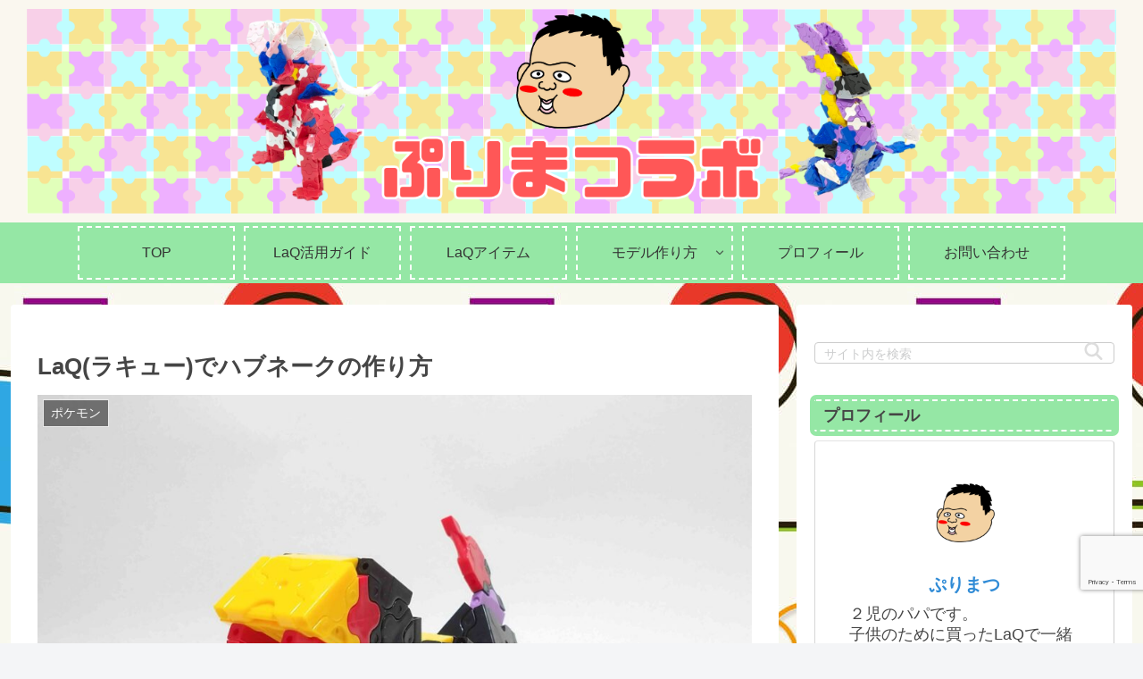

--- FILE ---
content_type: text/html; charset=utf-8
request_url: https://www.google.com/recaptcha/api2/anchor?ar=1&k=6LeL6ekaAAAAANyWYL17RjABLDhOdVmvMP0BWcXa&co=aHR0cHM6Ly9wdXJpbWF0dS5jb206NDQz&hl=en&v=PoyoqOPhxBO7pBk68S4YbpHZ&size=invisible&anchor-ms=20000&execute-ms=30000&cb=fighgudjxt1w
body_size: 48690
content:
<!DOCTYPE HTML><html dir="ltr" lang="en"><head><meta http-equiv="Content-Type" content="text/html; charset=UTF-8">
<meta http-equiv="X-UA-Compatible" content="IE=edge">
<title>reCAPTCHA</title>
<style type="text/css">
/* cyrillic-ext */
@font-face {
  font-family: 'Roboto';
  font-style: normal;
  font-weight: 400;
  font-stretch: 100%;
  src: url(//fonts.gstatic.com/s/roboto/v48/KFO7CnqEu92Fr1ME7kSn66aGLdTylUAMa3GUBHMdazTgWw.woff2) format('woff2');
  unicode-range: U+0460-052F, U+1C80-1C8A, U+20B4, U+2DE0-2DFF, U+A640-A69F, U+FE2E-FE2F;
}
/* cyrillic */
@font-face {
  font-family: 'Roboto';
  font-style: normal;
  font-weight: 400;
  font-stretch: 100%;
  src: url(//fonts.gstatic.com/s/roboto/v48/KFO7CnqEu92Fr1ME7kSn66aGLdTylUAMa3iUBHMdazTgWw.woff2) format('woff2');
  unicode-range: U+0301, U+0400-045F, U+0490-0491, U+04B0-04B1, U+2116;
}
/* greek-ext */
@font-face {
  font-family: 'Roboto';
  font-style: normal;
  font-weight: 400;
  font-stretch: 100%;
  src: url(//fonts.gstatic.com/s/roboto/v48/KFO7CnqEu92Fr1ME7kSn66aGLdTylUAMa3CUBHMdazTgWw.woff2) format('woff2');
  unicode-range: U+1F00-1FFF;
}
/* greek */
@font-face {
  font-family: 'Roboto';
  font-style: normal;
  font-weight: 400;
  font-stretch: 100%;
  src: url(//fonts.gstatic.com/s/roboto/v48/KFO7CnqEu92Fr1ME7kSn66aGLdTylUAMa3-UBHMdazTgWw.woff2) format('woff2');
  unicode-range: U+0370-0377, U+037A-037F, U+0384-038A, U+038C, U+038E-03A1, U+03A3-03FF;
}
/* math */
@font-face {
  font-family: 'Roboto';
  font-style: normal;
  font-weight: 400;
  font-stretch: 100%;
  src: url(//fonts.gstatic.com/s/roboto/v48/KFO7CnqEu92Fr1ME7kSn66aGLdTylUAMawCUBHMdazTgWw.woff2) format('woff2');
  unicode-range: U+0302-0303, U+0305, U+0307-0308, U+0310, U+0312, U+0315, U+031A, U+0326-0327, U+032C, U+032F-0330, U+0332-0333, U+0338, U+033A, U+0346, U+034D, U+0391-03A1, U+03A3-03A9, U+03B1-03C9, U+03D1, U+03D5-03D6, U+03F0-03F1, U+03F4-03F5, U+2016-2017, U+2034-2038, U+203C, U+2040, U+2043, U+2047, U+2050, U+2057, U+205F, U+2070-2071, U+2074-208E, U+2090-209C, U+20D0-20DC, U+20E1, U+20E5-20EF, U+2100-2112, U+2114-2115, U+2117-2121, U+2123-214F, U+2190, U+2192, U+2194-21AE, U+21B0-21E5, U+21F1-21F2, U+21F4-2211, U+2213-2214, U+2216-22FF, U+2308-230B, U+2310, U+2319, U+231C-2321, U+2336-237A, U+237C, U+2395, U+239B-23B7, U+23D0, U+23DC-23E1, U+2474-2475, U+25AF, U+25B3, U+25B7, U+25BD, U+25C1, U+25CA, U+25CC, U+25FB, U+266D-266F, U+27C0-27FF, U+2900-2AFF, U+2B0E-2B11, U+2B30-2B4C, U+2BFE, U+3030, U+FF5B, U+FF5D, U+1D400-1D7FF, U+1EE00-1EEFF;
}
/* symbols */
@font-face {
  font-family: 'Roboto';
  font-style: normal;
  font-weight: 400;
  font-stretch: 100%;
  src: url(//fonts.gstatic.com/s/roboto/v48/KFO7CnqEu92Fr1ME7kSn66aGLdTylUAMaxKUBHMdazTgWw.woff2) format('woff2');
  unicode-range: U+0001-000C, U+000E-001F, U+007F-009F, U+20DD-20E0, U+20E2-20E4, U+2150-218F, U+2190, U+2192, U+2194-2199, U+21AF, U+21E6-21F0, U+21F3, U+2218-2219, U+2299, U+22C4-22C6, U+2300-243F, U+2440-244A, U+2460-24FF, U+25A0-27BF, U+2800-28FF, U+2921-2922, U+2981, U+29BF, U+29EB, U+2B00-2BFF, U+4DC0-4DFF, U+FFF9-FFFB, U+10140-1018E, U+10190-1019C, U+101A0, U+101D0-101FD, U+102E0-102FB, U+10E60-10E7E, U+1D2C0-1D2D3, U+1D2E0-1D37F, U+1F000-1F0FF, U+1F100-1F1AD, U+1F1E6-1F1FF, U+1F30D-1F30F, U+1F315, U+1F31C, U+1F31E, U+1F320-1F32C, U+1F336, U+1F378, U+1F37D, U+1F382, U+1F393-1F39F, U+1F3A7-1F3A8, U+1F3AC-1F3AF, U+1F3C2, U+1F3C4-1F3C6, U+1F3CA-1F3CE, U+1F3D4-1F3E0, U+1F3ED, U+1F3F1-1F3F3, U+1F3F5-1F3F7, U+1F408, U+1F415, U+1F41F, U+1F426, U+1F43F, U+1F441-1F442, U+1F444, U+1F446-1F449, U+1F44C-1F44E, U+1F453, U+1F46A, U+1F47D, U+1F4A3, U+1F4B0, U+1F4B3, U+1F4B9, U+1F4BB, U+1F4BF, U+1F4C8-1F4CB, U+1F4D6, U+1F4DA, U+1F4DF, U+1F4E3-1F4E6, U+1F4EA-1F4ED, U+1F4F7, U+1F4F9-1F4FB, U+1F4FD-1F4FE, U+1F503, U+1F507-1F50B, U+1F50D, U+1F512-1F513, U+1F53E-1F54A, U+1F54F-1F5FA, U+1F610, U+1F650-1F67F, U+1F687, U+1F68D, U+1F691, U+1F694, U+1F698, U+1F6AD, U+1F6B2, U+1F6B9-1F6BA, U+1F6BC, U+1F6C6-1F6CF, U+1F6D3-1F6D7, U+1F6E0-1F6EA, U+1F6F0-1F6F3, U+1F6F7-1F6FC, U+1F700-1F7FF, U+1F800-1F80B, U+1F810-1F847, U+1F850-1F859, U+1F860-1F887, U+1F890-1F8AD, U+1F8B0-1F8BB, U+1F8C0-1F8C1, U+1F900-1F90B, U+1F93B, U+1F946, U+1F984, U+1F996, U+1F9E9, U+1FA00-1FA6F, U+1FA70-1FA7C, U+1FA80-1FA89, U+1FA8F-1FAC6, U+1FACE-1FADC, U+1FADF-1FAE9, U+1FAF0-1FAF8, U+1FB00-1FBFF;
}
/* vietnamese */
@font-face {
  font-family: 'Roboto';
  font-style: normal;
  font-weight: 400;
  font-stretch: 100%;
  src: url(//fonts.gstatic.com/s/roboto/v48/KFO7CnqEu92Fr1ME7kSn66aGLdTylUAMa3OUBHMdazTgWw.woff2) format('woff2');
  unicode-range: U+0102-0103, U+0110-0111, U+0128-0129, U+0168-0169, U+01A0-01A1, U+01AF-01B0, U+0300-0301, U+0303-0304, U+0308-0309, U+0323, U+0329, U+1EA0-1EF9, U+20AB;
}
/* latin-ext */
@font-face {
  font-family: 'Roboto';
  font-style: normal;
  font-weight: 400;
  font-stretch: 100%;
  src: url(//fonts.gstatic.com/s/roboto/v48/KFO7CnqEu92Fr1ME7kSn66aGLdTylUAMa3KUBHMdazTgWw.woff2) format('woff2');
  unicode-range: U+0100-02BA, U+02BD-02C5, U+02C7-02CC, U+02CE-02D7, U+02DD-02FF, U+0304, U+0308, U+0329, U+1D00-1DBF, U+1E00-1E9F, U+1EF2-1EFF, U+2020, U+20A0-20AB, U+20AD-20C0, U+2113, U+2C60-2C7F, U+A720-A7FF;
}
/* latin */
@font-face {
  font-family: 'Roboto';
  font-style: normal;
  font-weight: 400;
  font-stretch: 100%;
  src: url(//fonts.gstatic.com/s/roboto/v48/KFO7CnqEu92Fr1ME7kSn66aGLdTylUAMa3yUBHMdazQ.woff2) format('woff2');
  unicode-range: U+0000-00FF, U+0131, U+0152-0153, U+02BB-02BC, U+02C6, U+02DA, U+02DC, U+0304, U+0308, U+0329, U+2000-206F, U+20AC, U+2122, U+2191, U+2193, U+2212, U+2215, U+FEFF, U+FFFD;
}
/* cyrillic-ext */
@font-face {
  font-family: 'Roboto';
  font-style: normal;
  font-weight: 500;
  font-stretch: 100%;
  src: url(//fonts.gstatic.com/s/roboto/v48/KFO7CnqEu92Fr1ME7kSn66aGLdTylUAMa3GUBHMdazTgWw.woff2) format('woff2');
  unicode-range: U+0460-052F, U+1C80-1C8A, U+20B4, U+2DE0-2DFF, U+A640-A69F, U+FE2E-FE2F;
}
/* cyrillic */
@font-face {
  font-family: 'Roboto';
  font-style: normal;
  font-weight: 500;
  font-stretch: 100%;
  src: url(//fonts.gstatic.com/s/roboto/v48/KFO7CnqEu92Fr1ME7kSn66aGLdTylUAMa3iUBHMdazTgWw.woff2) format('woff2');
  unicode-range: U+0301, U+0400-045F, U+0490-0491, U+04B0-04B1, U+2116;
}
/* greek-ext */
@font-face {
  font-family: 'Roboto';
  font-style: normal;
  font-weight: 500;
  font-stretch: 100%;
  src: url(//fonts.gstatic.com/s/roboto/v48/KFO7CnqEu92Fr1ME7kSn66aGLdTylUAMa3CUBHMdazTgWw.woff2) format('woff2');
  unicode-range: U+1F00-1FFF;
}
/* greek */
@font-face {
  font-family: 'Roboto';
  font-style: normal;
  font-weight: 500;
  font-stretch: 100%;
  src: url(//fonts.gstatic.com/s/roboto/v48/KFO7CnqEu92Fr1ME7kSn66aGLdTylUAMa3-UBHMdazTgWw.woff2) format('woff2');
  unicode-range: U+0370-0377, U+037A-037F, U+0384-038A, U+038C, U+038E-03A1, U+03A3-03FF;
}
/* math */
@font-face {
  font-family: 'Roboto';
  font-style: normal;
  font-weight: 500;
  font-stretch: 100%;
  src: url(//fonts.gstatic.com/s/roboto/v48/KFO7CnqEu92Fr1ME7kSn66aGLdTylUAMawCUBHMdazTgWw.woff2) format('woff2');
  unicode-range: U+0302-0303, U+0305, U+0307-0308, U+0310, U+0312, U+0315, U+031A, U+0326-0327, U+032C, U+032F-0330, U+0332-0333, U+0338, U+033A, U+0346, U+034D, U+0391-03A1, U+03A3-03A9, U+03B1-03C9, U+03D1, U+03D5-03D6, U+03F0-03F1, U+03F4-03F5, U+2016-2017, U+2034-2038, U+203C, U+2040, U+2043, U+2047, U+2050, U+2057, U+205F, U+2070-2071, U+2074-208E, U+2090-209C, U+20D0-20DC, U+20E1, U+20E5-20EF, U+2100-2112, U+2114-2115, U+2117-2121, U+2123-214F, U+2190, U+2192, U+2194-21AE, U+21B0-21E5, U+21F1-21F2, U+21F4-2211, U+2213-2214, U+2216-22FF, U+2308-230B, U+2310, U+2319, U+231C-2321, U+2336-237A, U+237C, U+2395, U+239B-23B7, U+23D0, U+23DC-23E1, U+2474-2475, U+25AF, U+25B3, U+25B7, U+25BD, U+25C1, U+25CA, U+25CC, U+25FB, U+266D-266F, U+27C0-27FF, U+2900-2AFF, U+2B0E-2B11, U+2B30-2B4C, U+2BFE, U+3030, U+FF5B, U+FF5D, U+1D400-1D7FF, U+1EE00-1EEFF;
}
/* symbols */
@font-face {
  font-family: 'Roboto';
  font-style: normal;
  font-weight: 500;
  font-stretch: 100%;
  src: url(//fonts.gstatic.com/s/roboto/v48/KFO7CnqEu92Fr1ME7kSn66aGLdTylUAMaxKUBHMdazTgWw.woff2) format('woff2');
  unicode-range: U+0001-000C, U+000E-001F, U+007F-009F, U+20DD-20E0, U+20E2-20E4, U+2150-218F, U+2190, U+2192, U+2194-2199, U+21AF, U+21E6-21F0, U+21F3, U+2218-2219, U+2299, U+22C4-22C6, U+2300-243F, U+2440-244A, U+2460-24FF, U+25A0-27BF, U+2800-28FF, U+2921-2922, U+2981, U+29BF, U+29EB, U+2B00-2BFF, U+4DC0-4DFF, U+FFF9-FFFB, U+10140-1018E, U+10190-1019C, U+101A0, U+101D0-101FD, U+102E0-102FB, U+10E60-10E7E, U+1D2C0-1D2D3, U+1D2E0-1D37F, U+1F000-1F0FF, U+1F100-1F1AD, U+1F1E6-1F1FF, U+1F30D-1F30F, U+1F315, U+1F31C, U+1F31E, U+1F320-1F32C, U+1F336, U+1F378, U+1F37D, U+1F382, U+1F393-1F39F, U+1F3A7-1F3A8, U+1F3AC-1F3AF, U+1F3C2, U+1F3C4-1F3C6, U+1F3CA-1F3CE, U+1F3D4-1F3E0, U+1F3ED, U+1F3F1-1F3F3, U+1F3F5-1F3F7, U+1F408, U+1F415, U+1F41F, U+1F426, U+1F43F, U+1F441-1F442, U+1F444, U+1F446-1F449, U+1F44C-1F44E, U+1F453, U+1F46A, U+1F47D, U+1F4A3, U+1F4B0, U+1F4B3, U+1F4B9, U+1F4BB, U+1F4BF, U+1F4C8-1F4CB, U+1F4D6, U+1F4DA, U+1F4DF, U+1F4E3-1F4E6, U+1F4EA-1F4ED, U+1F4F7, U+1F4F9-1F4FB, U+1F4FD-1F4FE, U+1F503, U+1F507-1F50B, U+1F50D, U+1F512-1F513, U+1F53E-1F54A, U+1F54F-1F5FA, U+1F610, U+1F650-1F67F, U+1F687, U+1F68D, U+1F691, U+1F694, U+1F698, U+1F6AD, U+1F6B2, U+1F6B9-1F6BA, U+1F6BC, U+1F6C6-1F6CF, U+1F6D3-1F6D7, U+1F6E0-1F6EA, U+1F6F0-1F6F3, U+1F6F7-1F6FC, U+1F700-1F7FF, U+1F800-1F80B, U+1F810-1F847, U+1F850-1F859, U+1F860-1F887, U+1F890-1F8AD, U+1F8B0-1F8BB, U+1F8C0-1F8C1, U+1F900-1F90B, U+1F93B, U+1F946, U+1F984, U+1F996, U+1F9E9, U+1FA00-1FA6F, U+1FA70-1FA7C, U+1FA80-1FA89, U+1FA8F-1FAC6, U+1FACE-1FADC, U+1FADF-1FAE9, U+1FAF0-1FAF8, U+1FB00-1FBFF;
}
/* vietnamese */
@font-face {
  font-family: 'Roboto';
  font-style: normal;
  font-weight: 500;
  font-stretch: 100%;
  src: url(//fonts.gstatic.com/s/roboto/v48/KFO7CnqEu92Fr1ME7kSn66aGLdTylUAMa3OUBHMdazTgWw.woff2) format('woff2');
  unicode-range: U+0102-0103, U+0110-0111, U+0128-0129, U+0168-0169, U+01A0-01A1, U+01AF-01B0, U+0300-0301, U+0303-0304, U+0308-0309, U+0323, U+0329, U+1EA0-1EF9, U+20AB;
}
/* latin-ext */
@font-face {
  font-family: 'Roboto';
  font-style: normal;
  font-weight: 500;
  font-stretch: 100%;
  src: url(//fonts.gstatic.com/s/roboto/v48/KFO7CnqEu92Fr1ME7kSn66aGLdTylUAMa3KUBHMdazTgWw.woff2) format('woff2');
  unicode-range: U+0100-02BA, U+02BD-02C5, U+02C7-02CC, U+02CE-02D7, U+02DD-02FF, U+0304, U+0308, U+0329, U+1D00-1DBF, U+1E00-1E9F, U+1EF2-1EFF, U+2020, U+20A0-20AB, U+20AD-20C0, U+2113, U+2C60-2C7F, U+A720-A7FF;
}
/* latin */
@font-face {
  font-family: 'Roboto';
  font-style: normal;
  font-weight: 500;
  font-stretch: 100%;
  src: url(//fonts.gstatic.com/s/roboto/v48/KFO7CnqEu92Fr1ME7kSn66aGLdTylUAMa3yUBHMdazQ.woff2) format('woff2');
  unicode-range: U+0000-00FF, U+0131, U+0152-0153, U+02BB-02BC, U+02C6, U+02DA, U+02DC, U+0304, U+0308, U+0329, U+2000-206F, U+20AC, U+2122, U+2191, U+2193, U+2212, U+2215, U+FEFF, U+FFFD;
}
/* cyrillic-ext */
@font-face {
  font-family: 'Roboto';
  font-style: normal;
  font-weight: 900;
  font-stretch: 100%;
  src: url(//fonts.gstatic.com/s/roboto/v48/KFO7CnqEu92Fr1ME7kSn66aGLdTylUAMa3GUBHMdazTgWw.woff2) format('woff2');
  unicode-range: U+0460-052F, U+1C80-1C8A, U+20B4, U+2DE0-2DFF, U+A640-A69F, U+FE2E-FE2F;
}
/* cyrillic */
@font-face {
  font-family: 'Roboto';
  font-style: normal;
  font-weight: 900;
  font-stretch: 100%;
  src: url(//fonts.gstatic.com/s/roboto/v48/KFO7CnqEu92Fr1ME7kSn66aGLdTylUAMa3iUBHMdazTgWw.woff2) format('woff2');
  unicode-range: U+0301, U+0400-045F, U+0490-0491, U+04B0-04B1, U+2116;
}
/* greek-ext */
@font-face {
  font-family: 'Roboto';
  font-style: normal;
  font-weight: 900;
  font-stretch: 100%;
  src: url(//fonts.gstatic.com/s/roboto/v48/KFO7CnqEu92Fr1ME7kSn66aGLdTylUAMa3CUBHMdazTgWw.woff2) format('woff2');
  unicode-range: U+1F00-1FFF;
}
/* greek */
@font-face {
  font-family: 'Roboto';
  font-style: normal;
  font-weight: 900;
  font-stretch: 100%;
  src: url(//fonts.gstatic.com/s/roboto/v48/KFO7CnqEu92Fr1ME7kSn66aGLdTylUAMa3-UBHMdazTgWw.woff2) format('woff2');
  unicode-range: U+0370-0377, U+037A-037F, U+0384-038A, U+038C, U+038E-03A1, U+03A3-03FF;
}
/* math */
@font-face {
  font-family: 'Roboto';
  font-style: normal;
  font-weight: 900;
  font-stretch: 100%;
  src: url(//fonts.gstatic.com/s/roboto/v48/KFO7CnqEu92Fr1ME7kSn66aGLdTylUAMawCUBHMdazTgWw.woff2) format('woff2');
  unicode-range: U+0302-0303, U+0305, U+0307-0308, U+0310, U+0312, U+0315, U+031A, U+0326-0327, U+032C, U+032F-0330, U+0332-0333, U+0338, U+033A, U+0346, U+034D, U+0391-03A1, U+03A3-03A9, U+03B1-03C9, U+03D1, U+03D5-03D6, U+03F0-03F1, U+03F4-03F5, U+2016-2017, U+2034-2038, U+203C, U+2040, U+2043, U+2047, U+2050, U+2057, U+205F, U+2070-2071, U+2074-208E, U+2090-209C, U+20D0-20DC, U+20E1, U+20E5-20EF, U+2100-2112, U+2114-2115, U+2117-2121, U+2123-214F, U+2190, U+2192, U+2194-21AE, U+21B0-21E5, U+21F1-21F2, U+21F4-2211, U+2213-2214, U+2216-22FF, U+2308-230B, U+2310, U+2319, U+231C-2321, U+2336-237A, U+237C, U+2395, U+239B-23B7, U+23D0, U+23DC-23E1, U+2474-2475, U+25AF, U+25B3, U+25B7, U+25BD, U+25C1, U+25CA, U+25CC, U+25FB, U+266D-266F, U+27C0-27FF, U+2900-2AFF, U+2B0E-2B11, U+2B30-2B4C, U+2BFE, U+3030, U+FF5B, U+FF5D, U+1D400-1D7FF, U+1EE00-1EEFF;
}
/* symbols */
@font-face {
  font-family: 'Roboto';
  font-style: normal;
  font-weight: 900;
  font-stretch: 100%;
  src: url(//fonts.gstatic.com/s/roboto/v48/KFO7CnqEu92Fr1ME7kSn66aGLdTylUAMaxKUBHMdazTgWw.woff2) format('woff2');
  unicode-range: U+0001-000C, U+000E-001F, U+007F-009F, U+20DD-20E0, U+20E2-20E4, U+2150-218F, U+2190, U+2192, U+2194-2199, U+21AF, U+21E6-21F0, U+21F3, U+2218-2219, U+2299, U+22C4-22C6, U+2300-243F, U+2440-244A, U+2460-24FF, U+25A0-27BF, U+2800-28FF, U+2921-2922, U+2981, U+29BF, U+29EB, U+2B00-2BFF, U+4DC0-4DFF, U+FFF9-FFFB, U+10140-1018E, U+10190-1019C, U+101A0, U+101D0-101FD, U+102E0-102FB, U+10E60-10E7E, U+1D2C0-1D2D3, U+1D2E0-1D37F, U+1F000-1F0FF, U+1F100-1F1AD, U+1F1E6-1F1FF, U+1F30D-1F30F, U+1F315, U+1F31C, U+1F31E, U+1F320-1F32C, U+1F336, U+1F378, U+1F37D, U+1F382, U+1F393-1F39F, U+1F3A7-1F3A8, U+1F3AC-1F3AF, U+1F3C2, U+1F3C4-1F3C6, U+1F3CA-1F3CE, U+1F3D4-1F3E0, U+1F3ED, U+1F3F1-1F3F3, U+1F3F5-1F3F7, U+1F408, U+1F415, U+1F41F, U+1F426, U+1F43F, U+1F441-1F442, U+1F444, U+1F446-1F449, U+1F44C-1F44E, U+1F453, U+1F46A, U+1F47D, U+1F4A3, U+1F4B0, U+1F4B3, U+1F4B9, U+1F4BB, U+1F4BF, U+1F4C8-1F4CB, U+1F4D6, U+1F4DA, U+1F4DF, U+1F4E3-1F4E6, U+1F4EA-1F4ED, U+1F4F7, U+1F4F9-1F4FB, U+1F4FD-1F4FE, U+1F503, U+1F507-1F50B, U+1F50D, U+1F512-1F513, U+1F53E-1F54A, U+1F54F-1F5FA, U+1F610, U+1F650-1F67F, U+1F687, U+1F68D, U+1F691, U+1F694, U+1F698, U+1F6AD, U+1F6B2, U+1F6B9-1F6BA, U+1F6BC, U+1F6C6-1F6CF, U+1F6D3-1F6D7, U+1F6E0-1F6EA, U+1F6F0-1F6F3, U+1F6F7-1F6FC, U+1F700-1F7FF, U+1F800-1F80B, U+1F810-1F847, U+1F850-1F859, U+1F860-1F887, U+1F890-1F8AD, U+1F8B0-1F8BB, U+1F8C0-1F8C1, U+1F900-1F90B, U+1F93B, U+1F946, U+1F984, U+1F996, U+1F9E9, U+1FA00-1FA6F, U+1FA70-1FA7C, U+1FA80-1FA89, U+1FA8F-1FAC6, U+1FACE-1FADC, U+1FADF-1FAE9, U+1FAF0-1FAF8, U+1FB00-1FBFF;
}
/* vietnamese */
@font-face {
  font-family: 'Roboto';
  font-style: normal;
  font-weight: 900;
  font-stretch: 100%;
  src: url(//fonts.gstatic.com/s/roboto/v48/KFO7CnqEu92Fr1ME7kSn66aGLdTylUAMa3OUBHMdazTgWw.woff2) format('woff2');
  unicode-range: U+0102-0103, U+0110-0111, U+0128-0129, U+0168-0169, U+01A0-01A1, U+01AF-01B0, U+0300-0301, U+0303-0304, U+0308-0309, U+0323, U+0329, U+1EA0-1EF9, U+20AB;
}
/* latin-ext */
@font-face {
  font-family: 'Roboto';
  font-style: normal;
  font-weight: 900;
  font-stretch: 100%;
  src: url(//fonts.gstatic.com/s/roboto/v48/KFO7CnqEu92Fr1ME7kSn66aGLdTylUAMa3KUBHMdazTgWw.woff2) format('woff2');
  unicode-range: U+0100-02BA, U+02BD-02C5, U+02C7-02CC, U+02CE-02D7, U+02DD-02FF, U+0304, U+0308, U+0329, U+1D00-1DBF, U+1E00-1E9F, U+1EF2-1EFF, U+2020, U+20A0-20AB, U+20AD-20C0, U+2113, U+2C60-2C7F, U+A720-A7FF;
}
/* latin */
@font-face {
  font-family: 'Roboto';
  font-style: normal;
  font-weight: 900;
  font-stretch: 100%;
  src: url(//fonts.gstatic.com/s/roboto/v48/KFO7CnqEu92Fr1ME7kSn66aGLdTylUAMa3yUBHMdazQ.woff2) format('woff2');
  unicode-range: U+0000-00FF, U+0131, U+0152-0153, U+02BB-02BC, U+02C6, U+02DA, U+02DC, U+0304, U+0308, U+0329, U+2000-206F, U+20AC, U+2122, U+2191, U+2193, U+2212, U+2215, U+FEFF, U+FFFD;
}

</style>
<link rel="stylesheet" type="text/css" href="https://www.gstatic.com/recaptcha/releases/PoyoqOPhxBO7pBk68S4YbpHZ/styles__ltr.css">
<script nonce="9qHWP0-E6I0KBHSRe1KEIA" type="text/javascript">window['__recaptcha_api'] = 'https://www.google.com/recaptcha/api2/';</script>
<script type="text/javascript" src="https://www.gstatic.com/recaptcha/releases/PoyoqOPhxBO7pBk68S4YbpHZ/recaptcha__en.js" nonce="9qHWP0-E6I0KBHSRe1KEIA">
      
    </script></head>
<body><div id="rc-anchor-alert" class="rc-anchor-alert"></div>
<input type="hidden" id="recaptcha-token" value="[base64]">
<script type="text/javascript" nonce="9qHWP0-E6I0KBHSRe1KEIA">
      recaptcha.anchor.Main.init("[\x22ainput\x22,[\x22bgdata\x22,\x22\x22,\[base64]/[base64]/[base64]/ZyhXLGgpOnEoW04sMjEsbF0sVywwKSxoKSxmYWxzZSxmYWxzZSl9Y2F0Y2goayl7RygzNTgsVyk/[base64]/[base64]/[base64]/[base64]/[base64]/[base64]/[base64]/bmV3IEJbT10oRFswXSk6dz09Mj9uZXcgQltPXShEWzBdLERbMV0pOnc9PTM/bmV3IEJbT10oRFswXSxEWzFdLERbMl0pOnc9PTQ/[base64]/[base64]/[base64]/[base64]/[base64]\\u003d\x22,\[base64]\\u003d\\u003d\x22,\x22woo/[base64]/CvcOjw6bCgjDDhsOCHsOyEsKdw50ccV47w7lhwr48VRzDt3fCk1/DnSHCriDCr8KPNMOIw6YSwo7DnkjDscKiwr1Jwp/DvsOcKVZWAMOkMcKewpchwpQPw5YYHVXDgznDrMOSUAjCscOgbWliw6VjTMKNw7Anw5t1ZEQuw6zDhx7DmRfDo8OVOMOPHWjDpSd8VMK+w5jDiMOjwqHClitmFQDDuWDCnsOMw4/DgAPCrSPCgMKxRibDoFzDqUDDmTTDpF7DrMKKwrAGZsK1f23Cvn5dHDPCpsKow5EKwokXfcO4woRCwoLCs8O/w6YxwrjDr8KCw7DCuGrDjQsiwp3DmDPCvQomVVRIcG4LwplyXcO0wodnw7xnwpPDhRfDp0hgHCdbw7vCksObAxU4worDnsK9w5zCq8OmISzCu8KsWFPCrj7DtkbDusODw4/[base64]/CgsOJA0jClcOww5dFwpV+UWl4TSfDvF9Two3CrMOMZVMKwrPCgCPDjCINfMKGZ197bisAO8KbUVdqBsOhMMOTfELDn8OdUX/DiMK/[base64]/bjkawrnCscKrA8Krw5rCr8K4OGAMblpbDMO/[base64]/DkmfCu8OWZ8KUVsOeIgPCqsKDwrZ9AnDDgVZXw5JGw67DjXMVw4oHHFJATx7CgXEeWMKVCMOmwrVsZ8O5w6zCmMO/woQtYi3Cp8KcwovCicK3RMKgDg1jA0ggwq5aw6ohw6NcwpPClAPCqsKew7MpwotxAsOWFRzCsDByw6rCg8OjwqPCri/[base64]/DpMOfG8KywqPDjytDwrLDgsOEUmsia8KyCUQ1E8OwYTbChMKLw7HDozhWMS1dw7TCosOmwpd1wrPDjAnCtzA+wq/Ckytkw6sRXB12dlnCksOqw4rCpcKbw5QKMSHCgSRWwrpPAMKnfMKTwqrCvDINSh7CnUjDpFc8w4MLw4/DnQlaXklxO8Kuw5Rqw7NUwoc+w4HDlz/CiQrCgMK5woHDuD4wQMKrwr3DqQYLYsOtw6jDvsK3w57DiF3Cl2Z2dMOZJ8KHNcKvw5nDucK/IyxewoHCocOlU00rGsK/KAfCsk4wwqhkfWpuW8OPZm/[base64]/McKadcOpfjceD1DCqsO4SjQubMOOU8Ovw4VzbW/DpmcLBTtpwqYHw6M7ecKmfMOJwqvDryHCm0FWX3TDoAzDicKQOMKZTjc2w4wjXz/Cok56wqdqw6fDtcKWPkzCq1fCmcKLUcK3QcOmw7gSdMOYOsOyRk3DvXdmLsOKwrPCsi0Nw7jCo8OVccKFS8KCB2hew5Rww4Auw6ItGwciUGXCuwXCssOkNS0fw5nCs8OFwobCoTpyw6Mcwo/DrjLDkREOwp3CksKdCcOnH8Kdw5RsVMK8wpARwp7DssKmajgKeMO1c8K/[base64]/Dviphw7pXRynCohQew4I/DgbCmMK2woHDosKuwpXDkwtww5rCvsOJJMOvw5FHwrQMNsK7wotQNMKzw5/[base64]/WsKAPMOpU2Z+woLCtsOJwpXDs8ObfATCpMOVwo9CY8K/wqXDisO3w5gLSQvCtMOJBx45Ci7Cg8O7wo3CjsKMGRUJWMO7M8OzwrE5wqIkeHzDjcOtwpoIwpHCtTnDtGLDg8K5QsKtPQY/GcOWwr11wqvCgw3DlcOrXMOeWhnDrMKTf8K/w40XUiweD0VrGcOWfHLCuMKUQMOfw5vDnsOmPcOxw6FKwqjCgsK6w4g+w51xPsO0dSN1w7dEWcOpw6gQwrMRwqzDmcK/wpnClFHDhMKfTsK/[base64]/Dj8KwK8KOPivDlyphBGPDnmvChsOCUcO6MScTUHXDo8K5wobDrjrCuWY/wr/DoCrCt8KTw6TDl8O0D8O6w6jDh8KhaioSPsKvw77Dtlt+w5PDg0PDi8KRAFjDg39me0sKw43CkX/[base64]/Dni/DjAPCplXDhX0Jw7gEF8KVw6rDgMKuwoJxe0XCm19dKXbDk8OjYcK6Ri1cw7ckRcOCX8KTwovCnMOZVhHDqcOlwovCrCE+wq/DvMObHsKGDcOEIAHDt8ORV8OALAElw61Nwr3Cu8KrfsOzHsOgw5zChH7Cqwwcw7jDnUXCqQl1w4nCoFUPwqMKb2Mfw74sw6VQCGTDmBXDpcKgw6zCoUXCv8KlMsObJU9vIcKqP8OQwojDl1fCrcOpEsK1GBfCm8KcwqPDoMKoDA/CisK+ecKOwphdwpLDssOfwrXCosOIdBjCqXXCtsKEw5Y1wojDrcKvExQlCGhuwpXCpU5MCyLCh0dHwqbDqMKWw5kyJ8O+w6VQwrd3wroZFnLClsKlwqFEVsKIwoNxf8KcwqA/[base64]/[base64]/CkcORIMKewoFkZcOTQXXDk17CrxvCg1xpw502TwhUCCLDlh0jFcO0wp9Jw6LCkMO0wo7CtHAwBsOOQsOJY11/I8Onw5xsw7HCjDZ6w60Rw4kfw4XDgRVxekh6RcOQwqzDj2jDpsKUwrrCiXLCskfDjxgswpvDpWNdwrXDhWYeZ8KpQhM1N8K7UMOQCj/DucKuHsOXw4rDi8KdIk9swqFQKTFKw7wfw4rCucOVw5HDrjDDocKSw41wScKYZ1/CgMOvXnZ/wrTCu1TCpsOzD8KMWFdQHyDCqMOpw5rChE3DpjjCisObwq4dc8O0w6LCtCbCigQWw55ND8K2w6LCisK5w5TCpsOSeS3DosKSAwTDozVaMMO8w6QBMh99ZD1mw45Sw7RDc34Jw63Do8K9RC3CsyJDFMKTZgXCvcKKVsKCw5sIHHHCqsOFZQ/DpsKiJ3k+ScOCEsOfA8Kuw5fDu8Otw41WI8ORP8OIwptfMVHCiMOeSwHDqDpEwqdtwrJITyfDnUN0w4YEQFnDqnnCi8KHw7YDw4x6WsK5JMOGQsOlT8Oew4jDrcO6w5vCumo0w5gnLmBnTAEhB8KTSsKMFMKRfsO/YAZQw7wlw4LCmcKZQcK+WcOjwqEZGMOmwrh+w43CjMOOw6NNwrwjw7XDmhNiGg/ClsOTJMKvwoXDsMOMKsOjSMOjF2rDl8KJw57CiAxawo7DrsK9LcOkw5AwAsKpw4LCniZGH3QOwrIfdmbDh3s/w6DCgsKAwpUswqPDsMOwwpLCkMK+LnTChkvCkwXDocKGw7pfZMK0ScK8wrVJDhHCiEPClGUewpJwNR/Cq8KEw6jDuwotLC9hw7BFwrxewrp5JhfDn1nDtXVCwoRdw60Bw6N+w6bDqlrDusKOw6fDvMKNUBg7w43Duj7DqsKpwp/DqjvDpWkkWUBsw73DvTXDrVt+FMOeRcOPw6ovJ8Ojw7LClcKtFsOIAFlkcypZVcKYTcKpwqhdF0jCsMOSwo10FD4mw5kiFSTDkW/Dm1cYw4nDlMK0ViXDjwYWWsKrE8Oiw5nDmC0Tw5wNw63CkR8iLMOuwpTCjMO3wojCvcKzwo97YcKCwoUXw7bClAZVBEgvDcORwqfDtsOjw5jDgMOlDCxcU2kYO8K/w44Ww4oLwrjCo8OOw77CqxIrw4x4wobClsODw4vCk8K/FTQnwq42KwZ6wpPDrgMhwrNowobDg8KdwppNeVkoasO8w4lawoIwbxJUdMO4w4AWR31kZBrCpUnDg0Ijw6vCgVrDh8OuJ3pEXsKtwrvDhCHCuFgVBwfDrcOvwpINwp0KFMK4w4fDuMKrwqvDg8OkwrzCosKvAsKAwonCvQnCuMKOw6w3IMO1FWlKw7/DiMOJw77DmSfDrjkNw7PDmA5Gw51Iw4LDgMO4DwHDh8OOw4NUwpzCnnQHXg/Cn2zDqsOzwq/CpMKjDcKCw7p1EsOJw63CjsOqHhvDjg7CuGxUwo7DrA3CvcO8DzdYBHjCssOfWsKWIhrCgADDu8Oqw5kpw6HCsQHDmkNyw6LDgkbDowXDvsORDcKZw5HDjQQOHFLDlG86A8OSeMO3WkUkIWXDuEE/[base64]/[base64]/CkcKvVsK0BMOowpcgKMKwMsKLw65xT8Ouw6TDr8KZRFwCw7F+CMKUwodJw45jwrDDujbCpFvCoMK/wrHCuMKJwrzDgAzCt8KTw5/CncOCRcOcU0wsJWRpGUTDrHg/w7nCj2TCpcOVWDcResKvDQ/DsRXCsU/[base64]/[base64]/DcOUw5drVsKKw55gLsK1wrgPNsOhw6Z3b21acnjClcOaEwTCqCjDqXHDgFrDlWJUBMOWTyEVwp/Dh8Ktw4BhwrQMF8O8XjjDhC7CjsO3w61tXlvDs8ODwrEcd8ORwpbDscKdbsOIw5bCqQYrwpzDtklkEsOCwpbCnsOPBsKzL8O1w6IRf8Klw7xffsOEwpPDsSHCucKqMV7CmsK/GsKjKMO/w4nCocOsfBnCuMOjwobCo8O0SsKQwpPDr8ODw5F/wrI8DhQGwppNSF0rYwLCnU/DisKtQMKtdMOFwogMOsO+BMKWw4cLwqbCmcKOw7fDsFLDhcONfsKRTwdjTAbDjsOqG8O2w77CisKrwqJ4wq3CpS43W3/DhHRBGV4IZVwTwqBkCMOFwpE1FiDCrE7CiMKYwpMOwqdOGMOULl/DilQJaMK3IwVUw5TDtMKTT8K4BF5Cw4lhEG7CiMOMZAHDuy1qwpzCisKbw7YCw7nDh8K/cMOVal/[base64]/[base64]/DrCoAAAZLw5nDt3QLDsOrw4gNwp7DpMOQaDFABsKCODfChGPDtsKpKsK2Iz/CicOtwqfCjDfClMK5dDcjw7R5YQnCgHU5wpt8KcK0wo56TcOVcTrCi04Ywrs4w4DDi2Uywq5MIsKDcnPCpy/CkSxPAGIMwqZzwrTChFJ2wqpww6B6dS/[base64]/DosOowo9XwrFnw5XDnnVnwofDjXkNw5zDuMO9wqxBw7bCn0Ifwp/CvVrCsMKLwqYww441ecO0DC5uw4DDghDCo1bDjF7DuVvDv8KAMgcGwqgew4vCjDHCi8O6w7tdwpV3AsOuwovDqsK0woLCjR4WwqLDhMOiGAA0wo/Ckj9RTGBuw5nCjWYFCmTCtQjChmHCrcOawrLDrUPCq3/DjMK4F014wpfDkMK9wqnDksO2JMKCwp8dajrDvRVpwrXDo0pzTMKvXcOmCxPCh8KiP8O5DsOQw50dwonDogLDqMK9CsK2TcOcw794JsK6wrNVwrrDqcKZaGFiKsKTw5RtWMO8KGPDusKjwo9yZsO/w6XCgBrCpCkKwqFuwosjdcKaUMKxPRfDuW1ma8KEwrjDlsKDw4/DpsKfw4XDr3rCqEDCrsK7wrvCk8Kjw47CmjTDscOEEsKLcFDCisOEwpPDjsKaw6jCq8OFw65UU8Kew68lTgsrwqF1wowcF8KGwo3DsU3Dv8KXw4jCjcO6LENuwqNMwr7CrsKHw7MpG8KUBV/[base64]/CnsOWwopzw7XDiBQ6BMKFH8OULcKwLh1AS8KScsKAw6hQQhvDoT7DiMKgQXEaHBFzw5kWFsK9w79Fw67Dn3FLw4LDhDfDvsO8w6XDoSXDvBXDjhVRw4fDrHYGHcOPP3LCgCHDvcKqw5YmCRNiw44NB8OxcsKJOU9WMzvCpSTDmMKIHcK/HsOxZi7CkcKmS8KASVzCtVbChcOPAsKPw6bDomlXTiE5w4HDocO/w5HCtcORw5DCu8OlRD1IwrnDvUTDrsKywocBdyHCkMOjVH5Vwq7DksOkw557w5LDswAFw5JRwq9QUgDDkThdwq/DqsO5FMO5w5VsJCVWECPDqsKTLF/CjMOhPlcAwonCl1EVw5LDmMOsCsKJw7HCocKpYXt0ccOiwo01RMOSb2UiJcOowqbCi8Odw4HDt8KnP8Kywr4wOcKWwo3CiBnCsMOLSFHDqTgFwp1SwrXCncOgwoJEHlbDm8OlGDF7MmVrwq3DhVJdw5TCrcKBUsOaFnwpw6sYG8Kdw4/[base64]/w6fDt8ORfX7Dl8KALhrCtsKKNBnClXE4wrrCrgbDpXFKw4N0esKoMxwiwoDCpcKPw4rDlsKPw6vDqHtfMMKfw7LCsMKdKhZlw5jDtWtLw6zDsHBkw6/DtMOhDETDo2HCmcKZPBtqw4bCr8Kww7MswpnCvsOxwqR2wqnCnsKyB2h0RyhrLsKWw5XDqGocw6ZLPxDDrMOXRsOHHsOffVxtwr/DtT9ZwpTCrSDDrcOkw50tY8Otwoh4fsKAQ8K6w60tw6TDp8KlWzPCiMKtw7/DucODwqrCmcKqeiIHw5AUUmnDnsKzwqDCusOLw6PChsOswpXCuAXDvGpzwqLDgsKOFSZyUgTCkjhhwpzCusKqwqvDm3bCscKXw6Z1w4DCpMKGw7JtYsOvwqjCpxjDkA7DgkYqLQ/CjzNlLSkOw6JtY8OMSioUcBDDtMOGw4B3w4ZFw5bDulnDrWfDqsK/[base64]/Ds8OVw4bDhsKkE1PDkBgOw7QMLMKvw6TCgy4VwrgGcsO8WUIIeixowqbDkmg9LcOqNcKFNnIvSDplLMOMw7LCocKXScKkH3ZTPXfCgAg2dm7CncOZwo3DukDCsi/CqcKIwqLCiHvCmDbDscKQHsKeDsOdwqPCpcOLZMK1XcOew4DCvi7Cj1rCvWgNw43Ct8O2BVdDwrDDpQAuw7o2w7JMwptZJ0ocwqUiw7hvTwRIZEjDnTXDpMONcQpwwqYAcgrCvG0Lf8KVHcO0w5bCoCrCssKcwpPCh8OhXsKiWDfCshlmw6/DpH7Dt8Kew6c4wpPDscO5MhTDlDE6wpfDjCdmZk7Dt8OVwoMqw6/DsTZnc8Kyw4ppwp3DlsKPw7/CqkVVw5DCj8KWw79zwpREX8OGw7HCisO5DMKXKMKawpjCj8KAwq5Xw6bCm8Kow4FSRMOrbMOdL8Kaw5HCnRDDgsOzKgbCj1nCtH5MwqDCvMKWUMOgwq0nw5ssY1c6wqg3M8OAw6Y/M04Twr89w6TCkALDjMOLS18dw5zCsi9rIMO3wozDtMOHwrzCjH7DqMKvGDdewq/DomBmD8OJwopYwq7CpsO8w78/w45swpzDsEVMdT3CusOsBCpBw6/[base64]/DtMOrU3IRw4nDrWByQcOzfkfClhLDrVocJMO1JyLDt8OgwqPCsSk8wrbDhzNSM8KVK0IrZ13Cu8KMw6ZleTjDjsOVw6/Cg8KtwqkjwrPDicOnw7zDuyTDpMK2w7DDpxDDncKtw6PDvcKDPhjCs8OvHMKfwpFvQMKgBsOtKsKiB3Azw6o1b8OLM0/CnFvDu1LDk8K0Zx3CmwLCoMOEwo/DjF7CgsO3wocDOWgCwrN3w4RGwr/ClcKDCsOjKMKbfgzCt8KsE8KCTBJ/w5HDvsK9wr3Dp8Kaw5TDtsKgw4d2wqHChsOKUsOkN8Oww5RKwoA0wo8VHWvDu8OqcsOgw48mw6Btwp8ecSVfw5hPw610AsO+B1twwrXDtcOzwqzDg8KQRTnDjW/DgRrDm1bCncKKP8OfL1HCi8OJGcKnw5JFCyzDoRjDpj/ChQIawqLCmGoYwpPCg8KZwrN8woZdNFDDjMKNwrMaMEo0f8O/wr3DvcKqBsOxQcKDwrQBa8OIw6/CpsO1PwZvwpXCiyNzLk9Ew6vDgsOuCsORXy/[base64]/CixBhw5rDmWDCjBvCn8Oew4fDh8OMw5g5w4F3IQkBwqMyewJUwoTDvsOVKsKWw5TCscOPw6AyPMKQNhdfw60fDcKCw6kQw7NHW8KYw5tfw5Yrwq/CkcOCCynDsjTDgsOUw5bDllk/AMO6w5/DhCkZMFDDnnc9wrQmBsOfw7hQekfDr8KuFjgzw4B2S8Osw5PDl8K5HsKyYsKCw5bDksKASCNlwrceYMK/[base64]/DocKnDgjCtMK6wqoBC8KfwpDDlELCrcO3aDLDmzTCoS/DrDLDisOmwq94w5DCjgzCmkc7wrwuw4h2FMOaY8O+wqkvw7tawp7DjFjCqHZIw5XCohnDiXDDqCtfw4PDn8KCwqFAWSPDlyjCjsO4w5sjwojDt8KIwoDCvUbCucOUwoHDlcOtw5Q8GALCt1/DlgQgMhjDvV4Kw4wnwo/CqiTCkEjClcKNwpPCvQwqwo/Co8KewpUkWMORwpVWPWDCh0cGY8K7w6tPw5HCs8O+wrjDgsOLJCTDq8KmwqLCtVHCusO8GsK/[base64]/w57DqsKtw4fDnBxRIVLDnMKbYCwHIcK/J2DDiG3CvsOgKXHCsS1CF0LCqWfCpMKfwr/CgMOYNjXDjT8twqbCpi5DwrXDo8K+woJ6w7/[base64]/DqMKuw6toFGZRE8OBVg9ew4k/[base64]/E8OXwrzDjcKxJ8K/EMKrw5N2wpt9woLDpQXCssKcCyQyd3rDu0PCsWsGS0JgfGHDgUnDp1rDgsKGfTY4LcKiw7LCvAzDszHDncONwrvCpcO0woN6w4J4HlfDm1/CoGLCoQvDmVjCtMOfPsKfVMKUw4PDj1o4UHjCpMOcwqNWw4tRfX3Cn0U7CTZvwpx5Ny4Yw6QGw7HDpsOvwqVkZMKzw7hLJ0JxWEfCrMKzNcOLQ8K9XD5ww79zAcKoamRowqcQw6g/w6TDksOcwo4qfQDDvsKtw4TDvCtlO1F2bsKNP0fDvsKjwo9HT8KLe0AcKcO4UcOIw50+BDw0WMOPZXXDsgfDmMOew4PCkcOxfcOjwpwVw6rDusKSAn/Cv8K0f8O0UCBiDsOUIFTChx02w7bDpTbDtHzCtS3DhiPDnWIPwq/[base64]/CjCZswrTDtlxKYcK4VGp8w7RKw7gjw4R5wp9FbMOJCMOoS8OuQcO2McOCw4XDqE/ConTDkMKdwovDhcKId0LDpEkFwr/CrsO/wpvCrMKtMBVpwqhYwpnDvRYuB8Odw6DCuBQywooNwrQvS8Okw7jDtUQpZnNtC8KcLcOGwqIVNsOaemfDl8KVOcOOF8OowosXasOIOsKuw6xlYDDChgPDtTNnw7NidUjDi8KqfMKEwoQuCMOCacK4KnjCvMOMT8Kqw5DChMKjZ2xswqZ/woXDmkVvworDnzJQwo/CgcKcH1lTPiEsTMOuCG3DlENXUC8pAhDDrXbCrcKyBjR4w61kAcOUHsKTX8K3w5JswrHDhG5VOCbClxZYSmVGw6UKQCvCjcOwPWDCt3VSwogqNR8Mw43Dm8OXw4HCi8OYw6ppw5HDjzdCwoTCjcOUw4bCvMOkbVVzG8OoZQHCkcKQYsOzEyrCuCwfwr/CmcOTw6jDpcKgw74ucsOiDD/DvsOzw4Mnw4HDsRPDuMOvS8OeLcOlVcKXQ2tBw5dUK8OXNknDtsOLZnjCnnnDhhYfaMOEwrIuwqJJwptww5Q/wpBGwoADNngWw50IwrVeGFXCssOUJcKwW8K+I8KzbsOXT3bDmBFhwo9gIFHDg8OgKX5VX8KtWmzCr8OaccKRwq7DoMKkZDXDoMKJOz/Dn8KKw6/ChMOQwog6NcKRwqYqGg3CgDbCgW/CvMOtYMKwJ8OhXUFawo3DuiZfwqjDsQR9WMKbw4wXIlIrwofDnsOCKMKsDzsXblPDqMKsw5hHw6LDgm/CqhzCo17Dm0NxwrjDqMOIw7ctOsONw6HCgsKpw6wyRcOtwpDCocKgVsOxZMOkw6UdNiFhw4jDtRvDnMOSAMO3w7ghwpRPNsOIeMOvwoIdw7h3Tx/[base64]/Cn8KMwrFXwonCgsOPFsKbwobDqcOGwrsMGcKUw64dGg3DrSddXsKAw7nDvsO2w5U2ACLDviDCisKeU3/DojxSasKMBE3Dn8OAd8O2QMO1wo5iD8Ouw5LDosOSw4bDtSNlKgfDgy47w5Rdw7wpQMKawr3CicKMw6xgwpfCswFewpnCm8KPwovCqTILwpICwrtLX8O4w5DDpB/[base64]/CqSXDosKONsKZH8OMw7fDjBPCkcOzd8KuwrHDpsKFBMOFwqtJw5LDqSpaVMKNwqBVeg7CmGXDk8KkwonDocOdw5xvwqbCk3EwPsOiw5RUwqN/[base64]/CrQAuw7MpwosMKsKnX3howoLDq8OQTH9ew7EXw5/DrzBgw6LCnwYEUg3Ct3QwacKrw4bDtGZnLsOyYU4pUMO/[base64]/QEdKw4s+w4ACwpXCg1DCgMOYCcOjw4fCiD9Bw7U+wotxwrcBw6HCu1DCvEfCv3MMw7nDp8KUw5rDp1zCk8Kmw7PDnX/DjkHCsTrCkcOcewzCnQfDtMK2w4zCq8Kya8O2XMKtDMKAL8OMw4fClsOmwpDClFkBAzoEf19NdsKgBcOuw7PCqcOfwpVFwovDnXM0N8K6VjVvB8OVS0Ruw4UswokPE8KRPsOTAsKEMMOjEsK7w7cjJ2vDm8OCw5oNRsKLwqdFw53Djn/[base64]/CisKZBcKnwrnDq0plwpvCpsKfwr5mShLCgsO+XcK4wq7Cpl3Clzc3wpsxw70rwow8LR/CokMmwqDDtMKRTsKUIlTCvsKPw7g8w77DgndNwqFdYTjCh37Dgxo9w50Bw69lw4ZBTUHCpMK7w6A4SE97W3ZDa1xpNcORVwxRw65WwqjDusO4wqBOQ3YDwr9EKR5rw4jCuMOgLRfClldRTMKkdHFxZsOKw5XDmsK9wqYNF8KxZ18+RcOedsOdwoA/U8KHamXCosKbwrHDvMOLEcOMZCTDr8Kpw7/ChhvDscKfw45kw5ggwo3DmcKNw61LLRckW8KYw54Jw4TCpip8woQITMOyw78pwq4ND8OEE8Kww7/DusOcSMKrwqgTw57DocKiIDkkK8OzBC7CjcOuwqV5w5xjwrs1wpzDh8KoVcKnw5/[base64]/woxwE3nCu8OGw5fDq8OiwrlNXwLChRkQBsOGfMObw61SwpzCnsOTGsOfw6nDlyXDjEjCjVjDp0/[base64]/DqAd6w4jDlsOpw5fDgnrCjcOpdcKWXm9IOx4Ufi5Cw4tvI8KwIcOxw4jCh8OBw67DhybDoMKtLnXCrkfCi8ONwrBtRX1Gw75jw4Jmwo7CncOxw5zCuMKcdcOFUFlBw5JTwp13wpUDw4HDsMO8aA/CqsOVPWHDi2bCsCbChMO/wpTChsOtacOzR8O4w40bC8OqGMODw4t2IiXDnjvChMKgw6DDlEJBHMK5w5tFViZCaQUDw4nDqljClGoOGnrDpU3CmsKfw7PDnsOEw7LCr3xnwq/DiUbDosOMw6HCvWBPw4UbHMOGw47DlGJuw4HDusOZw7FMw4TDqH7Dmg7Dr2fCuMOpwrnDiBzClcKUT8OYYSXDjsK9U8KUHWFKSsOmccOXw4zDmcK2aMKZwr7DjMKnesO/w6Z9wpLCj8Kcw7RuJmHCiMKmw4heRcKeYnbDtcO/[base64]/Dl8KKw4bDksKhw45iwpvCoEB5w61bwqQzw6Y1WADCl8K3wp9gwpdZEUs2w5MFasOQw6XDvDEFFMOMV8KaC8K4w6XDpMOsBsK+ccKqw4jCqwDDoV7Cpg/[base64]/wqY/[base64]/DggfCv37DpTQwwozDocKjwpLDqG5XXsOcw5w9DxMCwpl5wrIrUcOwwqJ0wpRMECx5wrIcOcK8wofCgMKAw64OJcKJwqnDpsOhw6kBCSLChcKdZ8KjKC/DsSkqwrnDlQTDoBN2wpzDlsKBFMKrWTvCrcKSw5Y5KMOKwrLDqSIqwrkcM8OiZMOQw5TDs8OzJ8KCwqh+BMKbO8OHCkl9wpHDhS3DjTjDvBvCtmHCkAI+ZWQsd2FVwojDh8O+wrJZVMKSbMKlw7/DmX/CmcKvw7AONcKfI3MmwpZ+wpoOLcKvAS0Aw4UUOMKLR8OBAw/[base64]/CqsOlwqw4OAxiwo8YwqvDg8KlVsODw6Usw4PDpXLDocKSwrbDn8OXS8OBUcOdw4PCnsKeUcO/RMKSwqvDjhzCvWPCi24JCA7Dp8KEw6rDoCzDoMKKwr9mwrDCh24Hw5vDplcOf8K9IF3Di0fDqQ/[base64]/dcKsBsOHw7IOwrjCrDbCnsKzw73CisOQwoxew4TDp8K5MhJQw4zDn8OAw70aasO4SQoMw4IkTGrDr8OPw4B9ecOCbGNzwr3Cv39AVndgHsOzw6fDtgB/wr4KX8KifcKmwpvDiR7ClAjCocK8TcOJZibCicKvwrDCoFFRwqd7w5A1K8KDwoo4ezfCt3EsSR1SZcKtwoDCgSJBQ1wRworCq8KjUsOWw57DrH7DlnXCl8OLwo0bajVcwrF8GsK5FMOxw5DDrAQ3fsKvwpUTV8OlwonDgjfDs2/[base64]/wq3DmMK/LmfDvwXDs2rDkk1TXjAwwo7DgDzCvMOPw4DCscOgwqJvOMKvwpR5DRxRwqxRw7QBwqPDlXg8wpPCmTU1EcOfwr7CrcKdSXjCi8O4MsOqMcK/EDk8dHHCjsKZSsKkwqpQw6vCiC0BwqU9w7/CtsKyaW1lRDEowr3DklTCh1DDrQnDisOXQMKLw6jDsnHDi8K0ak/CiwZXwpUiX8O/w6rDvMO2DcOFwqrCvcK6AEjCkTfDjU7CvlXCtx4ew7UqfMOUX8KOw5smeMKXwrPClsKgw7U1FFLDvMO5OXxBJcO5TcOhSg/CmG/[base64]/Cpm/[base64]/DtyF6esONwqNgw6dAw7U5wpfCrHUubTbDnlbDj8O3RsOEwqtdwqbDhMKpwrPDv8OILlZKXCDDogUlwrnDpnI+fMO/RsKkwq/DisKiwqHDicKaw6RqJMOfw6HCpsKsR8Oiw7I8SMOgw7/Cs8OTD8KlAATDihvCl8K0wpUdQG5zYMOPw7TDpsKBwrZTwqdPw6E2w6tLwqMqwpxkPMK/UF5kwo7Dm8OEw5HCocOCZBUWw47Dh8Ovw5AaSTTCicKew6JlfcOgRSUJccKiKChJw7p+M8OoUitSc8KhwqJbNcKGcy/CsWk4w6x8w5vDucOJw5bCnVvCosKMIsKdwrDClsKRVjPDscKiwqTClh/CukEdwo3DkC8mwoRtfSDDkMKBw4DDjRTDkk3DmMONwohrwrhJw5gKwqxdwq7Dv2huBcOIb8Ohw7nDpiZ/wrohwpMnDcO8wpPCiy7Cv8K6HMOhX8KOwpnDjEjDrxRywr/Cm8OXw5I4wqRtw67ClcOTaCXDjUtOL1nCuijCmQnCuy9OIzPCscK4DDhlw47CqRjDvcOPKcKaPkxRXMOvRcK8w5XCn23CqcOFDcOtw5PDtsKSw7VsOUTCosKLwqRKw5vDqcOBEcOBXcKpwpTDicOQwqM2eMOAXMKGF8Ouw7gdw5NSWkd1dzzCpcKGMWzDjsOuw4xIw4/DmMOwYj/DrXVjw6TCm1sWb0U/HcO4fMKhfzBnwqfDkCdVw5LCjXMFBMK9MC7DnsOEw5U+w5xPw4ogw5fCs8Oew73Dqk/[base64]/[base64]/Dhj0kwpI/aCRGeGfCv0xNwqDDosK2RsK+PcOOfi/[base64]/CicKrOnM/T8KYW8OifcODw7EJwr/[base64]/E3YWe2rCgsOIw7rDiGXDjEHCkxvCoUIbN1JgfcO5wrnDrzFMfMOxw5hYwq7DpsOWw7ZBwp1ZFcONZMKVGSrCo8K+w71xJcKkw4d/[base64]/wpAiwotLRMKgw4ZKwqLCh1gwcWwDwqPCkWvDt8OuFXbCocKiwp0mwo3CjyfDuAIZw6I6CsKZwpQGwos0CFbClsKLwqg1w6DDkSDChW16E1/DrcOVIiozwpsKwrZpciLCn07DrMOTw79/w5LCnnhgw6N3wpMeI1PCmMOZwq5dwp5LwqhUw7USwo5gwp9HMVoEw5zDui3Dk8KrwqDDjHF7A8Kiw5zDq8KAEWpMGDHChsKAbyrDjsOwYMOSw7fCvRNaGMKgwp4FOsO6w4VxFsKKL8K1Z3dbwofDpMOUwozDknYBwqVBwr/CvTfDlMK/ZX1Bw5JWw79mMjDDmsKzelDCuz4IwpB8w5EaT8OsVy4Ow7nDtcKzNcKtw7Now7xcXDoobS3DnnsvC8OpfS7Di8OJZ8K/ZlsPLsOvD8OAw4zDhTLDnMOawp0lw5RmKUpFw57DsCotX8KLwrA6wr/CqsKZDng6w6PDvBRJwqDDvz5WeHPCkVfDjcOvVG9Kw7XDoMOaw7kywojDm0DChkzCg2PDpVoDMxTClcKIw4JRNcKpSQVaw5U8w64UwpjDllIoHMKaw5vCn8K3wqDDqMKgK8K8LcOfBsOCbMKGPsKtw5LCkcOjWMOBQlFAwr3Ck8KSFMKFVsO9ex/DrzTCvMOlwpLDucOLOwp1w5fDrcO5woFaw5fCi8OCwovDkMKFAF3DimPChkbDlXvDsMKJHWDCj3UoeMO4w6wNL8OpVcO/w7Myw7XDk0HDukkhw4LCrcOxw6cuCcKPFzUQJcOjGk/CvzjDm8OtayIIfcKCXAotwq1QPU7Dl0sLEX7CpMKRwqcKTWrDun/[base64]/CrsOXwr7CqsOKZ0TCgsKpEQItLXcmw5bDlcKNZcKoaGjCsMOqRilsch8qw6I6YMKIwqLCv8OcwqBnWMO2G2APwp/DnyRBcsOrwqLCnWcHTDFCw77DiMOHG8Olw5/CkTFWHMKzVUrCt37CgGJdw4EmM8OUQcO6w43CvSDDjHk4FcOrwoQ+bMOjw4DDi8KTwrxNNn8Awp7Cg8KVeQZUFTTCjyVca8OaUcOfPhlcwrnDtQvDoMO7Q8KvBsOkIsO1YsKMdsOiwr5Xw49cIBDDlRYZOH/ClijDolEcwoEtLwNsQGU1CBTDtMKxV8OOGMK9w6/[base64]/wqsWwqVsw5RLUsKXwoARwoLDisOcw6RUw73CgMKJe8OWLMOrW8K1aWsfwp5Ew4hhH8KCwoMKUljDmsKjAcONOgTCr8K/worDqjrDrsKuw5Ydw4lmwpQIwoXCuy9mfcKCKkEhIsKUw6MpOj4pw4DCgyvCqWZWw7DDphTDgHTCkBBAw6QXw7/DpjxkdVDDkH7DgsK8wrUwwqBwI8K0wpfDgHHDp8KOwphnw6rDpcOdw4LCpn/DvsO6w7c2YcOKSj7DssOkw4Z5ZD19w5snUsOywoLClmfDqsOSwoLCuD3CksOBXEnDhX/[base64]/[base64]/wpV1D8Oof8KkwpPDksK6w5llw5HDjE/[base64]/KCtzTMOhFsK0bU1qEA7DtcOww5pwHcKbQFBLC055wr/[base64]/DjMKJw4zCsnjCocO9wrHChMO8bSk0w4LCksK2wrbDtUNUw6NBXcKrw6cxBMO5wpJ9wp56W3J0dkTDjBB7ZUATw4c9woHCo8KQwobDhCkLwpFTwpQSJXcIwqnDksORfcO8XsKWXcOwdXI2wopjw43DoAXCjiHCo0ljPsK/wq8qK8OHwo0pwrvDrVHCu2sHwo7CgsK2wovCgcKJLcOlwqfCkcKnw61ZPMOqbggpw5TDjMO1w6zClS4xW2UfPMOse1bCjcKUHzLDk8Kzw5zDjcK9w5/Cq8KBSMO+wqTDg8OnasOpe8KPwokII3jDvFAQMcO7w4XDgMKDBMOMQ8O7wr4OElnCmzDDvmlDBzdrKRd/GAAuw6tdwqABwrHCjMOkJMObw5fCom5SEGIAYMKUcDvDhsKuw6rDmMOmWHnChsOcM2TDt8KBAXLCoB1qwp/CiS0/wrfDsxVAITLDjsOBd3k9eXJ3wr/DmR1+KBNhwoRHJ8KAwq1QWMOwwp1Dw6Z7bcOBw5TCpn5EwoHCtzXDm8K0LzvDvMKSJcO7GsK3w5vChcKSJDtWw4TDo1dGA8ORw60BUA3CkAkjwoUSYUhdwqfCiE1Hw7TDo8Omf8O0w7/CryrDuFgow57DjH5EcyECOl7DiicnCcOLIxbDl8O7wqxvYStOwqgnwrgYLnLCscK7eHlQMUEHwojCu8OQGzfCilPDjGc8aMOSWMKVwrMtwr/[base64]/Cv1x/DVREw5nCmQHCu8OOLmDCrsK+YcKZcMKlbnnDlMKvwrrDtcKuIA/CjH7DkD8VwofCgcKAw5rChsKdwoxqZSTCgsKnwpBRLcOXw73DqS3DosOAwrDCkE1Wa8Oywo4bJcKjworCrFxcFE3Dm245w6XDsMKmw5ENeD3CkRNaw4/CoW8pfkHDtEFNSMOKwoFtDsOUQyF9w4nCmsOsw6fDn8OIw6rDpjbDucOuwrHCiHLDusKiw6XCusK3wrJAKDHCm8KswqDCl8KafytqWl3CjsOvwokpU8KxIsOnw4h1JMKlw5k8w4XCgMOhw7HCnMKEwp/CrCDDr3jCoQPDmcOeAsOKdsO0aMKuwrXDlcKWd2LCkUNxwp8ZwpIZw5bDh8KYwrh/wofCr3E9KnQ9w6E6w7/DtiPCklB8wqbCmDliIE/DkXdDwo/CuS3DuMOOYWR+N8Olw6jCo8KXwqYEPMKmw5vCiTnCkR3DpEIfw4h0LX4Iw4UvwoAiw4IgOsOoNjTDncKGBwTDoGjDq1nCocK2FxUvw5PDh8O+CRHCgsKgSsOMw6FLf8OHwr4VTiBVYSM6w5/CgcOhdcKCw6jDs8OmIsO3w7wacMOfCnLDvnnDtE/Dn8Kbw43Cllc4wodJSsK+PcKDS8KoPMOJAAbDu8O4w5VnID/Cth9Hw7DCig96w7lDVXZPw6klw5BHw7fChsKjYcKvdBgiw5wAO8KSwqvCicOnTkbCumQew6MOw47DscOeFVPDj8O+a3jCug\\u003d\\u003d\x22],null,[\x22conf\x22,null,\x226LeL6ekaAAAAANyWYL17RjABLDhOdVmvMP0BWcXa\x22,0,null,null,null,1,[21,125,63,73,95,87,41,43,42,83,102,105,109,121],[1017145,420],0,null,null,null,null,0,null,0,null,700,1,null,0,\[base64]/76lBhmnigkZhAoZnOKMAhmv8xEZ\x22,0,1,null,null,1,null,0,0,null,null,null,0],\x22https://purimatu.com:443\x22,null,[3,1,1],null,null,null,1,3600,[\x22https://www.google.com/intl/en/policies/privacy/\x22,\x22https://www.google.com/intl/en/policies/terms/\x22],\x22x513I3hZa7l1HUqxA8E7EMXyKquc/q7TuklpGJOTNgg\\u003d\x22,1,0,null,1,1769092852594,0,0,[221,168,54],null,[168],\x22RC--fNnFxCCteNEqQ\x22,null,null,null,null,null,\x220dAFcWeA45xbFmVhCY4kycwEzZ2yoTeQCtO7M9kDY2JhSdIjnYmaNI_k8LDKa9cYUulpufg7jqvZa198s6kBOaLYL2-8MYXmdoRQ\x22,1769175652887]");
    </script></body></html>

--- FILE ---
content_type: application/javascript; charset=utf-8;
request_url: https://dalc.valuecommerce.com/app3?p=887993748&_s=https%3A%2F%2Fpurimatu.com%2Fhabuneku%2F&vf=iVBORw0KGgoAAAANSUhEUgAAAAMAAAADCAYAAABWKLW%2FAAAAMElEQVQYV2NkFGP4nxGjwVDTd4OBcVcx8%2F%2FwlV8YfuZxMTDmcnX9n%2FdMjiFLIIIBAA%2BNDfBgk4vzAAAAAElFTkSuQmCC
body_size: 697
content:
vc_linkswitch_callback({"t":"697228e6","r":"aXIo5gABzyMDERz3CooD7AqKCJT-hQ","ub":"aXIo5QAAunMDERz3CooBbQqKC%2FCodQ%3D%3D","vcid":"jDNIlVCZ_WB8tOJerybJRbGOSc8d42pa70cOLi4h4-U","vcpub":"0.118563","s":3667255,"approach.yahoo.co.jp":{"a":"2826703","m":"2201292","g":"850787228c"},"paypaystep.yahoo.co.jp":{"a":"2826703","m":"2201292","g":"850787228c"},"mini-shopping.yahoo.co.jp":{"a":"2826703","m":"2201292","g":"850787228c"},"shopping.geocities.jp":{"a":"2826703","m":"2201292","g":"850787228c"},"l":4,"shopping.yahoo.co.jp":{"a":"2826703","m":"2201292","g":"850787228c"},"p":887993748,"paypaymall.yahoo.co.jp":{"a":"2826703","m":"2201292","g":"850787228c"}})